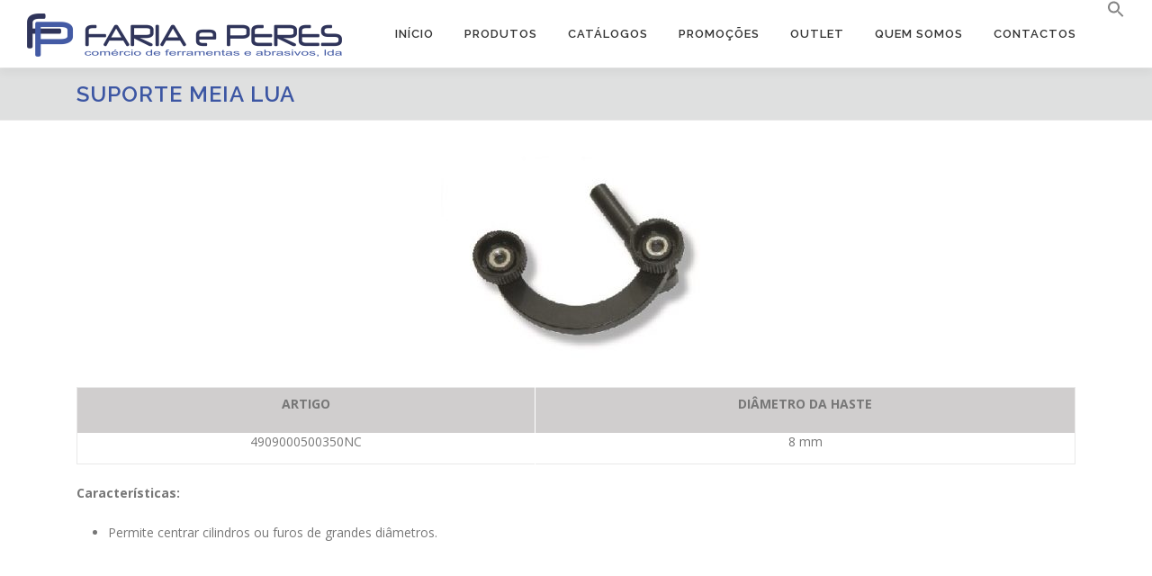

--- FILE ---
content_type: text/plain
request_url: https://www.google-analytics.com/j/collect?v=1&_v=j102&a=1715717084&t=pageview&_s=1&dl=https%3A%2F%2Ffariaperes.com%2Fsuporte-meia-lua%2F&ul=en-us%40posix&dt=Suporte%20Meia%20Lua%20%E2%80%93%20Faria%20e%20Peres&sr=1280x720&vp=1280x720&_u=IEBAAEABAAAAACAAI~&jid=1490303366&gjid=1449134801&cid=2101242769.1769080553&tid=UA-176158664-1&_gid=1979574034.1769080553&_r=1&_slc=1&z=2112633241
body_size: -450
content:
2,cG-FPJKCBP77Q